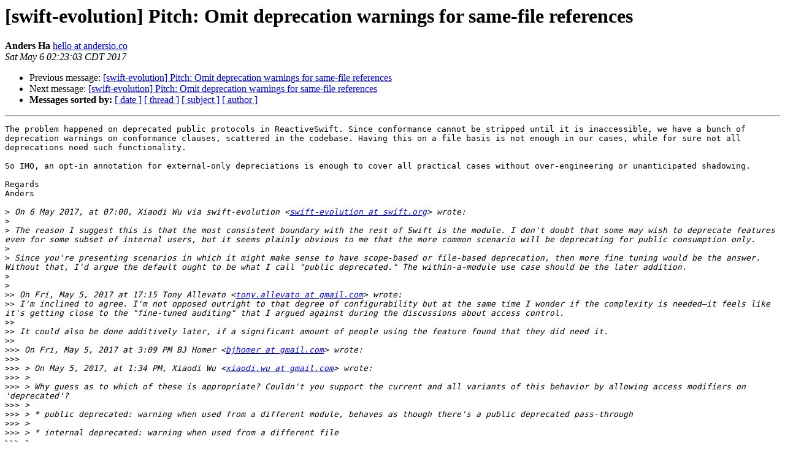

--- FILE ---
content_type: text/html; charset=UTF-8
request_url: https://lists.swift.org/pipermail/swift-evolution/Week-of-Mon-20170501/036473.html
body_size: 2470
content:
<!DOCTYPE HTML PUBLIC "-//W3C//DTD HTML 4.01 Transitional//EN">
<HTML>
 <HEAD>
   <TITLE> [swift-evolution] Pitch: Omit deprecation warnings for	same-file references
   </TITLE>
   <LINK REL="Index" HREF="index.html" >
   <LINK REL="made" HREF="mailto:swift-evolution%40swift.org?Subject=Re:%20Re%3A%20%5Bswift-evolution%5D%20Pitch%3A%20Omit%20deprecation%20warnings%20for%0A%09same-file%20references&In-Reply-To=%3C9E8167CD-8D70-41F6-B641-8B6BFEB9B735%40andersio.co%3E">
   <META NAME="robots" CONTENT="index,nofollow">
   <style type="text/css">
       pre {
           white-space: pre-wrap;       /* css-2.1, curent FF, Opera, Safari */
           }
   </style>
   <META http-equiv="Content-Type" content="text/html; charset=utf-8">
   <LINK REL="Previous"  HREF="036469.html">
   <LINK REL="Next"  HREF="036474.html">
 </HEAD>
 <BODY BGCOLOR="#ffffff">
   <H1>[swift-evolution] Pitch: Omit deprecation warnings for	same-file references</H1>
    <B>Anders Ha</B> 
    <A HREF="mailto:swift-evolution%40swift.org?Subject=Re:%20Re%3A%20%5Bswift-evolution%5D%20Pitch%3A%20Omit%20deprecation%20warnings%20for%0A%09same-file%20references&In-Reply-To=%3C9E8167CD-8D70-41F6-B641-8B6BFEB9B735%40andersio.co%3E"
       TITLE="[swift-evolution] Pitch: Omit deprecation warnings for	same-file references">hello at andersio.co
       </A><BR>
    <I>Sat May  6 02:23:03 CDT 2017</I>
    <P><UL>
        <LI>Previous message: <A HREF="036469.html">[swift-evolution] Pitch: Omit deprecation warnings for	same-file references
</A></li>
        <LI>Next message: <A HREF="036474.html">[swift-evolution] Pitch: Omit deprecation warnings for	same-file references
</A></li>
         <LI> <B>Messages sorted by:</B> 
              <a href="date.html#36473">[ date ]</a>
              <a href="thread.html#36473">[ thread ]</a>
              <a href="subject.html#36473">[ subject ]</a>
              <a href="author.html#36473">[ author ]</a>
         </LI>
       </UL>
    <HR>  
<!--beginarticle-->
<PRE>The problem happened on deprecated public protocols in ReactiveSwift. Since conformance cannot be stripped until it is inaccessible, we have a bunch of deprecation warnings on conformance clauses, scattered in the codebase. Having this on a file basis is not enough in our cases, while for sure not all deprecations need such functionality.

So IMO, an opt-in annotation for external-only depreciations is enough to cover all practical cases without over-engineering or unanticipated shadowing.

Regards
Anders

&gt;<i> On 6 May 2017, at 07:00, Xiaodi Wu via swift-evolution &lt;<A HREF="https://lists.swift.org/mailman/listinfo/swift-evolution">swift-evolution at swift.org</A>&gt; wrote:
</I>&gt;<i> 
</I>&gt;<i> The reason I suggest this is that the most consistent boundary with the rest of Swift is the module. I don't doubt that some may wish to deprecate features even for some subset of internal users, but it seems plainly obvious to me that the more common scenario will be deprecating for public consumption only.
</I>&gt;<i> 
</I>&gt;<i> Since you're presenting scenarios in which it might make sense to have scope-based or file-based deprecation, then more fine tuning would be the answer. Without that, I'd argue the default ought to be what I call &quot;public deprecated.&quot; The within-a-module use case should be the later addition.
</I>&gt;<i> 
</I>&gt;<i> 
</I>&gt;&gt;<i> On Fri, May 5, 2017 at 17:15 Tony Allevato &lt;<A HREF="https://lists.swift.org/mailman/listinfo/swift-evolution">tony.allevato at gmail.com</A>&gt; wrote:
</I>&gt;&gt;<i> I'm inclined to agree. I'm not opposed outright to that degree of configurability but at the same time I wonder if the complexity is needed—it feels like it's getting close to the &quot;fine-tuned auditing&quot; that I argued against during the discussions about access control.
</I>&gt;&gt;<i> 
</I>&gt;&gt;<i> It could also be done additively later, if a significant amount of people using the feature found that they did need it.
</I>&gt;&gt;<i> 
</I>&gt;&gt;&gt;<i> On Fri, May 5, 2017 at 3:09 PM BJ Homer &lt;<A HREF="https://lists.swift.org/mailman/listinfo/swift-evolution">bjhomer at gmail.com</A>&gt; wrote:
</I>&gt;&gt;&gt;<i> 
</I>&gt;&gt;&gt;<i> &gt; On May 5, 2017, at 1:34 PM, Xiaodi Wu &lt;<A HREF="https://lists.swift.org/mailman/listinfo/swift-evolution">xiaodi.wu at gmail.com</A>&gt; wrote:
</I>&gt;&gt;&gt;<i> &gt;
</I>&gt;&gt;&gt;<i> &gt; Why guess as to which of these is appropriate? Couldn't you support the current and all variants of this behavior by allowing access modifiers on 'deprecated'?
</I>&gt;&gt;&gt;<i> &gt;
</I>&gt;&gt;&gt;<i> &gt; * public deprecated: warning when used from a different module, behaves as though there's a public deprecated pass-through
</I>&gt;&gt;&gt;<i> &gt;
</I>&gt;&gt;&gt;<i> &gt; * internal deprecated: warning when used from a different file
</I>&gt;&gt;&gt;<i> &gt;
</I>&gt;&gt;&gt;<i> &gt; * fileprivate deprecated: warning when used from a different scope
</I>&gt;&gt;&gt;<i> &gt;
</I>&gt;&gt;&gt;<i> &gt; * private deprecated: synonymous with deprecated for backwards compatibility, behaves like it does today
</I>&gt;&gt;&gt;<i> &gt;
</I>&gt;&gt;&gt;<i> &gt; (No need for complicated parsing; SE-25 allows a higher nominal access modifier inside a lower one without warning, so it's fine to allow 'public deprecated' to decorate a private member with no effect.)
</I>&gt;&gt;&gt;<i> 
</I>&gt;&gt;&gt;<i> I’m not opposed to more configurability like that. I worry it makes the feature more complicated and potentially delays the acceptance or implementation of this feature, though. If it’s easy to implement, though, then sure, I like that.
</I>&gt;&gt;&gt;<i> 
</I>&gt;&gt;&gt;<i> -BJ
</I>&gt;<i> _______________________________________________
</I>&gt;<i> swift-evolution mailing list
</I>&gt;<i> <A HREF="https://lists.swift.org/mailman/listinfo/swift-evolution">swift-evolution at swift.org</A>
</I>&gt;<i> <A HREF="https://lists.swift.org/mailman/listinfo/swift-evolution">https://lists.swift.org/mailman/listinfo/swift-evolution</A>
</I>-------------- next part --------------
An HTML attachment was scrubbed...
URL: &lt;<A HREF="https://lists.swift.org/pipermail/swift-evolution/attachments/20170506/470d1808/attachment.html">https://lists.swift.org/pipermail/swift-evolution/attachments/20170506/470d1808/attachment.html</A>&gt;
</PRE>





















<!--endarticle-->
    <HR>
    <P><UL>
        <!--threads-->
	<LI>Previous message: <A HREF="036469.html">[swift-evolution] Pitch: Omit deprecation warnings for	same-file references
</A></li>
	<LI>Next message: <A HREF="036474.html">[swift-evolution] Pitch: Omit deprecation warnings for	same-file references
</A></li>
         <LI> <B>Messages sorted by:</B> 
              <a href="date.html#36473">[ date ]</a>
              <a href="thread.html#36473">[ thread ]</a>
              <a href="subject.html#36473">[ subject ]</a>
              <a href="author.html#36473">[ author ]</a>
         </LI>
       </UL>

<hr>
<a href="https://lists.swift.org/mailman/listinfo/swift-evolution">More information about the swift-evolution
mailing list</a><br>
</body></html>
